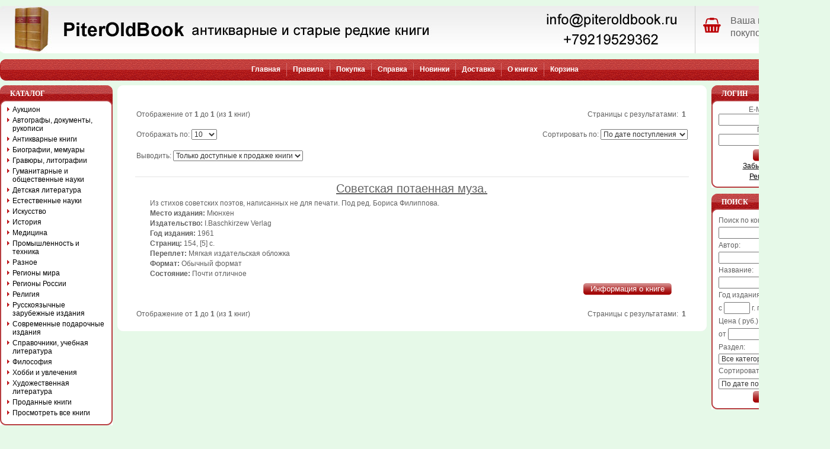

--- FILE ---
content_type: text/html; charset=cp1251
request_url: https://www.piteroldbook.ru/?manufacturers_id=4095
body_size: 40007
content:
<!DOCTYPE HTML PUBLIC "-//W3C//DTD HTML 4.01 Transitional//EN">
<html dir="LTR" lang="ru">
<head>
<meta http-equiv="Content-Type" content="text/html; charset=cp1251">
  <META NAME="Reply-to" CONTENT="info@piteroldbook.ru">
  <META NAME="Description" Content="Антикварные и старые редкие книги">
  <META NAME="Keywords" CONTENT="Антикварные и старые редкие книги">
  <META NAME="Author" CONTENT="PiterOldBook">
  <META NAME="Robots" CONTENT="index,follow">
  <title>PiterOldBook</title>
<base href="https://www.piteroldbook.ru/"> 
<LINK REL="Shortcut Icon" HREF="https://www.piteroldbook.ru/images/icons/favicon.ico">
<link rel="stylesheet" type="text/css" href="templates/Original/stylesheet.css">
<link href="//maxcdn.bootstrapcdn.com/font-awesome/4.7.0/css/font-awesome.min.css" rel="stylesheet">
<script type="text/javascript" src="./includes/javascript/jquery-1.4.2.min.js"></script>
<script language="javascript" type="text/javascript">
<!--
function couponpopupWindow(url) {
  window.open(url,'popupWindow','toolbar=no,location=no,directories=no,status=no,menubar=no,scrollbars=yes,resizable=yes,copyhistory=no,width=450,height=280,screenX=150,screenY=150,top=150,left=150')
}
function printWindow(url, width, height) {
  window.open(url,'popupWindow','toolbar=no,location=no,directories=no,status=no,menubar=no,scrollbars=yes,resizable=yes,copyhistory=no,width=' + width + ',height=' + height + ',screenX=150,screenY=150,top=150,left=150')
}
//-->
</script><style type="text/css">
#pageContent{
  width: 1400px;
  min-width:770px;
  *width:expression(document.body.clientWidth < 770? "770px": "1400px" );
}
#left-container{
  margin-right:-200px;
*  margin-right: 200px;
}
#left-content {
  margin-right: 200px;
*  margin-right: 0px;
}
#container{
  margin-left:-190px;
*  margin-left: 190px;
}
#content {
  margin-left: 190px;
*  margin-left: 0px;
*  margin-top:0px;
}
#left {
width: 190px;
margin-right:-190px;
}
#right {
  width: 200px;
*  clear:left;
*  margin-left:-200px;
}
#footer {
  width: 1400px;
}
</style>
<script type="text/javascript">
var gaJsHost = (("https:" == document.location.protocol) ? "https://ssl." : "http://www.");
document.write(unescape("%3Cscript src='" + gaJsHost + "google-analytics.com/ga.js' type='text/javascript'%3E%3C/script%3E"));
</script>
<script type="text/javascript">
try {
var pageTracker = _gat._getTracker("UA-9801847-1");
pageTracker._initData();
pageTracker._trackPageview();
} catch(err) {}
</script> 
</head>
<body>
<!-- warnings //-->

<!-- warning_eof //-->

<div id="pageContent">
  <div id="header">
    <!-- header //-->
<!-- header -->
<table width="100%" border="0" cellspacing="0" cellpadding="0">
<tr> 
        <td><img src="templates/Original/images/pixel_trans.gif" border="0" alt="" width="100%" height="10"></td> 
      </tr>
  <tr>
    <td>
        <div class="header_wrapper">
            <div class="header_left">
                <a href="https://www.piteroldbook.ru/" title="PiterOldBook антикварные и старые редкие книги"><img src="templates/Original/images/pixel_trans.gif" border="0" alt="" width="100%" height="70"></a>
            </div>
            <div class="header_right">
                
                <div class="basket_wrapper">
                    <div class="basket_left"><i class="fa fa-shopping-basket loc-fa-4" aria-hidden="true" style="font-size: 26px; color: #BC0006;"></i></div>
                    <div class="basket_right">
                
                <div class="empty_basket_text">Ваша корзина покупок пуста.</div>
                
            </div>
            <div class="cleared"></div>
        </div>
    </td>
  </tr>
  <tr> 
        <td><img src="templates/Original/images/pixel_trans.gif" border="0" alt="" width="100%" height="10"></td> 
      </tr>
  <tr>
    <td>
    
        <table width="100%" border="0" cellspacing="0" cellpadding="0">
          <tr>
            <td width="10"><img src="templates/Original/images/left_nav.gif" alt="" width="10" height="36"></td>
            <td class="headerNavigation">
            
<table border="0" cellspacing="0" cellpadding="0" align="center">
  <tr>
<td><a href="https://www.piteroldbook.ru/">Главная</a></td><td><img src="templates/Original/images/nav_border.gif" alt="" width="1" height="23"></td><td><a href="https://www.piteroldbook.ru/info/22.html">Правила </a></td><td><img src="templates/Original/images/nav_border.gif" alt="" width="1" height="23"></td><td><a href="https://www.piteroldbook.ru/info/27.html">Покупка </a></td><td><img src="templates/Original/images/nav_border.gif" alt="" width="1" height="23"></td><td><a href="https://www.piteroldbook.ru/info/23.html">Справка </a></td><td><img src="templates/Original/images/nav_border.gif" alt="" width="1" height="23"></td><td><a href="https://www.piteroldbook.ru/products_new.php">Новинки</a></td><td><img src="templates/Original/images/nav_border.gif" alt="" width="1" height="23"></td><td><a href="https://www.piteroldbook.ru/info/29.html">Доставка </a></td><td><img src="templates/Original/images/nav_border.gif" alt="" width="1" height="23"></td><td><a href="https://www.piteroldbook.ru/info/24.html">О книгах </a></td><td><img src="templates/Original/images/nav_border.gif" alt="" width="1" height="23"></td><td><a href="https://www.piteroldbook.ru/shopping_cart.php">Корзина</a></td>  </tr>
</table></td>
            <td width="10"><img src="templates/Original/images/right_nav.gif" alt="" width="10" height="36"></td>
          </tr>
        </table>
    
    </td>
  </tr>
</table>
<!-- header_eof //-->
    <!-- header_eof //-->
  </div>
  <div id="box-wrap">
    <div id="box-inner-wrap">
      <div id="left-container">
        <div id="left-content">
          <div id="container">
            <div id="content">
              <!-- content //-->
<table width="100%" border="0" cellspacing="0" cellpadding="0">
  <tr>
    <td class="center_bg">
    
<table width="100%" border="0" cellspacing="0" cellpadding="0">
  <tr>
    <td class="borderTopLeft">&nbsp;</td>
    <td class="borderTop">&nbsp;</td>
    <td class="borderTopRight">&nbsp;</td>
  </tr>
  <tr>
    <td class="borderLeft" width="10">&nbsp;</td>
    <td class="border">
<table border="0" width="100%" cellspacing="0" cellpadding="10">
      <tr>
        <td>
<table border="0" width="100%" cellspacing="0" cellpadding="0">
  <tr>
  </tr>
</table>
         
        <table border="0" width="100%" cellspacing="0" cellpadding="0">
          <tr>
            <td align="right"></td>
          </tr>
                  </table></td>
      </tr>
        
      <tr>
        <td><table border="0" width="100%" cellspacing="0" cellpadding="2">
  <tr>
    <td class="smallText">Отображение от <b>1</b> до <b>1</b> (из <b>1</b> книг)</td>
    <td class="smallText" align="right">Страницы с результатами: &nbsp;<b>1</b>&nbsp;</td>
  </tr>

          <tr>
            <td><img src="templates/Original/images/pixel_trans.gif" border="0" alt="" width="100%" height="10"></td>
          </tr>
          
          <tr>
            <td align="left">
              <form name="sort_n" action="https://www.piteroldbook.ru/?manufacturers_id=4095" method="get"><input type="hidden" name="manufacturers_id" value="4095">Отображать по: <select name="page_result" onchange="this.form.submit()"><option value="10" SELECTED>10</option><option value="25">25</option><option value="50">50</option><option value="100000">Все</option></select></form>            </td>
            <td align="right">
            	<form name="sort_f" action="https://www.piteroldbook.ru/?manufacturers_id=4095" method="get">Сортировать по: <select name="order_by" onchange="this.form.submit()"><option value="6">По дате поступления</option><option value="1">Автору</option><option value="2">Названию</option><option value="3">Году издания</option><option value="4">Цене по возрастанию</option><option value="5">Цене по убыванию</option></select></form>            </td>
          </tr>
          <tr>
            <td colspan="2"><img src="templates/Original/images/pixel_trans.gif" border="0" alt="" width="100%" height="10"></td>
          </tr>
          <tr>
            <td colspan="2">
              <form name="sort_av" action="https://www.piteroldbook.ru/?manufacturers_id=4095" method="get"><input type="hidden" name="manufacturers_id" value="4095">Выводить: <select name="dispaly_result" onchange="this.form.submit()"><option value="0" SELECTED>Только доступные к продаже книги</option><option value="1">Только проданные книги</option><option value="2">Все книги</option></select></form>            </td>
          </tr>
          
          <tr>
            <td colspan="2"><img src="templates/Original/images/pixel_trans.gif" border="0" alt="" width="100%" height="10"></td>
          </tr>

</table>

<table border="0" width="100%" cellspacing="0" cellpadding="0">
  <tr>
    <td><table border="0" width="100%" cellspacing="0" cellpadding="0">
  <tr>
    <td align="right" colspan="3" class="lineH"><img src="templates/Original/images/spacer.gif" border="0" alt="" width="1" height="10"></td>
  </tr>
  <tr class="productListing-even">
    <td align="center" class="productListing-data" valign="top"><table cellspacing="0" cellpadding="0" height="100%" border="0">
                                <tr>
                                  <td bgColor=#ffffff></td></tr></table></td>
    <td class="productListing-data" valign="top"><table cellspacing="3" cellpadding="0" width="100%" border="0" class="productTable">
                                <tr>
                                  <td class="productNameCell_1"><a href="https://www.piteroldbook.ru/Russkojazychnye_zarubezhnye_izdanija.2541/Sovetskaja_potaennaja_muza..6303.html">Советская потаенная муза.</a><tr><td class="productNameCell_1"></td></tr><tr><td>Из стихов советских поэтов, написанных не для печати. Под ред. Бориса Филиппова.</td></tr><tr><td><span span class="bold">Место издания: </span> Мюнхен</td></tr><tr><td><span class="bold">Издательство:</span>&nbsp;I.Baschkirzew Verlag<br></td></tr><tr><td><span span class="bold">Год издания:</span> 1961</td></tr><tr><td><span span class="bold">Страниц:</span> 154, [5] с.</td></tr><tr><td><span span class="bold">Переплет:</span> Мягкая издательская обложка</td></tr><tr><td><span span class="bold">Формат:</span> Обычный формат</td></tr><tr><td><span span class="bold">Состояние:</span> Почти отличное</td></tr></table></td>
    <td align="right" class="productListing-data" ><table cellspacing="3" cellpadding="0" width="100%" border="0" class="productTable"></table></td>
  </tr>
  <tr>
    <td align="right" colspan="3"><form name="buynow" action="https://www.piteroldbook.ru/?manufacturers_id=4095&amp;action=add_product" method="post"><table cellspacing="0" cellpadding="0" width="100%" border="0" class="contentboxfooter">
                    <tr>
                      <td><img src="templates/Original/images/spacer.gif" border="0" alt="" width="20" height="1"></td>
                      <td nowrap class="productsPrice"></td>
                      <td class="bold" width="100%" align="right">&nbsp;</td>
                      <td><input type="hidden" name="qty" value="1"><input type="hidden" name="products_id" value="6303"><input type="hidden" name="action" value="buy_now"></td>
                      
                      
                      <td width="20"><img src="templates/Original/images/spacer.gif" border="0" alt="" width="20" height="1"></td>
                      <td align="right"><nobr><a class="button" href="https://www.piteroldbook.ru/Russkojazychnye_zarubezhnye_izdanija.2541/Sovetskaja_potaennaja_muza..6303.html"><span class="bt_right"><span class="bt_left"><button type="button" >Информация о книге</button></span></span></a>&nbsp;&nbsp;&nbsp;</nobr></td>
                      <td><img src="templates/Original/images/spacer.gif" border="0" alt="" width="20" height="1"></td>
                    </tr>
                    <tr>
                    	<td colspan="7"><img src="templates/Original/images/pixel_trans.gif" border="0" alt="" width="100%" height="10"></td>
                    </tr>
                  </table></form></td>
  </tr>
</table>
</td>
  </tr>
</table>
<table border="0" width="100%" cellspacing="0" cellpadding="2">
          <tr>
            <td><img src="templates/Original/images/pixel_trans.gif" border="0" alt="" width="100%" height="10"></td>
          </tr>
  <tr>
    <td class="smallText">Отображение от <b>1</b> до <b>1</b> (из <b>1</b> книг)</td>
    <td class="smallText" align="right">Страницы с результатами: &nbsp;<b>1</b>&nbsp;</td>
  </tr>
</table>

</td>
      </tr>

    </table>    </td>
    <td class="borderRight" width="10">&nbsp;</td>
  </tr>
  <tr>
    <td class="borderBottomLeft">&nbsp;</td>
    <td class="borderBottom">&nbsp;</td>
    <td class="borderBottomRight">&nbsp;</td>
  </tr>
</table>

    </td>
  </tr>
</table>
              <!-- content_eof //-->
            </div>
          </div>
          <div id="left">
            <!-- left_navigation //-->
 
      <div class="left_bg">
      <table border="0" width="100%" cellspacing="0" cellpadding="0">
<!-- left_navigation //-->
<!-- categories //-->
          <tr>
            <td class="infoBoxCell">
<table border="0" width="100%" cellspacing="0" cellpadding="0" class="infoBoxHeading">
        <tr>
          <td class="infoBoxHeadingLeft">&nbsp;</td>
          <td class="infoBoxHeadingCenter">Каталог</td>
          <td class="infoBoxHeadingRight">&nbsp;</td>
        </tr>
      </table><table border="0" width="100%" cellspacing="0" cellpadding="0" class="infoBox">
  <tr>
    <td class="infoBoxContentsLeft">&nbsp;</td>
    <td class="infoBoxContentsCenter"><table border="0" width="100%" cellspacing="0" cellpadding="0" class="infoBoxContents">
  <tr>
    <td align="left"  width="100%"><table cellspacing=0 cellpadding=0 width="100%" border=0>
<tr><td><div id="category-nav"><dl class="level1">
<dt><a href="https://www.piteroldbook.ru/auction.2741/">Аукцион</a></dt>
<dt><a href="https://www.piteroldbook.ru/Avtografy_dokumenty_rukopisi.2543/">Автографы, документы, рукописи</a></dt>
<dt><a href="https://www.piteroldbook.ru/Antikvarnye_knigi.2523/">Антикварные книги</a></dt>
<dt><a href="https://www.piteroldbook.ru/Biografii_memuary.2557/">Биографии, мемуары</a></dt>
<dt><a href="https://www.piteroldbook.ru/Gravyury,_litografii.2713/">Гравюры, литографии</a></dt>
<dt><a href="https://www.piteroldbook.ru/Gumanitarnye_i_obshestvennye_nauki.2536/">Гуманитарные и общественные науки</a></dt>
<dt><a href="https://www.piteroldbook.ru/Detskaja_literatura.2527/">Детская литература</a></dt>
<dt><a href="https://www.piteroldbook.ru/Estestvennye_nauki.2555/">Естественные науки</a></dt>
<dt><a href="https://www.piteroldbook.ru/Iskusstvo.2544/">Искусство</a></dt>
<dt><a href="https://www.piteroldbook.ru/Istorija.2525/">История</a></dt>
<dt><a href="https://www.piteroldbook.ru/Medicina.2605/">Медицина</a></dt>
<dt><a href="https://www.piteroldbook.ru/Promyshlennost'_i_tehnika.2546/">Промышленность и техника</a></dt>
<dt><a href="https://www.piteroldbook.ru/Raznoe.2581/">Разное</a></dt>
<dt><a href="https://www.piteroldbook.ru/Regiony_mira.2568/">Регионы мира</a></dt>
<dt><a href="https://www.piteroldbook.ru/Regiony_Rossii.2552/">Регионы России</a></dt>
<dt><a href="https://www.piteroldbook.ru/Religija.2587/">Религия</a></dt>
<dt><a href="https://www.piteroldbook.ru/Russkojazychnye_zarubezhnye_izdanija.2541/">Русскоязычные зарубежные издания</a></dt>
<dt><a href="https://www.piteroldbook.ru/Sovremennye_podarochnye_izdanija.2723/">Современные подарочные издания</a></dt>
<dt><a href="https://www.piteroldbook.ru/Spravochniki_uchebnaja_literatura.2550/">Справочники, учебная литература</a></dt>
<dt><a href="https://www.piteroldbook.ru/Filosofija.2611/">Философия</a></dt>
<dt><a href="https://www.piteroldbook.ru/Hobbi_i_uvlechenija.2565/">Хобби и увлечения</a></dt>
<dt><a href="https://www.piteroldbook.ru/Hudozhestvennaja_literatura.2532/">Художественная литература</a></dt>
<dt><a href="https://www.piteroldbook.ru/search/?all=prod">Проданные книги</a></dt><dt><a href="https://www.piteroldbook.ru/allprods.php">Просмотреть все книги</a></dt></dl></div></td></tr>
</table>
</td>
  </tr>
</table>
</td>
    <td class="infoBoxContentsRight">&nbsp;</td>
  </tr>
</table>

<table width="100%" border="0" cellspacing="0" cellpadding="0">
  <tr>
    <td class="boxFooterLeft">&nbsp;</td>
    <td class="boxFooterCenter">&nbsp;</td>
    <td class="boxFooterRight">&nbsp;</td>
  </tr>
</table>
                    </td>
          </tr>
<!-- categories_eof //--><!-- information //-->
<tr>
   <td align="center" class="infoBoxCell">
<table border="0" width="100%" cellspacing="0" cellpadding="0" class="infoBox1Heading">
        <tr>
          <td class="infoBox1HeadingLeft">&nbsp;</td>
          <td class="infoBox1HeadingCenter">Баннер</td>
          <td class="infoBox1HeadingRight">&nbsp;</td>
        </tr>
      </table><table border="0" width="100%" cellspacing="0" cellpadding="0" class="infoBox1">
  <tr>
    <td class="infoBox1ContentsLeft">&nbsp;</td>
    <td class="infoBox1ContentsCenter"><table border="0" width="100%" cellspacing="0" cellpadding="0" class="infoBox1Contents">
  <tr>
    <td align=center><table cellspacing="0" cellpadding="4" border="0">
	<tbody>
		<tr><td rowspan="2">Мои книги на alib.ru:</td>
			<td nowrap=""><span class="cashed_links"><span class="cashed_links">[LINK=http://www.alib.ru/bs.php4?bs=piteroldbook]каталог 1[/LINK]</span></span></td>
		</tr>
		<tr><td nowrap=""><span class="cashed_links"><span class="cashed_links">[LINK=http://www.alib.ru/bs.php4?bs=andanilov]каталог 2[/LINK]</span></span></td></tr>
</tbody>
</table></td>
  </tr>
</table>
</td>
    <td class="infoBox1ContentsRight">&nbsp;</td>
  </tr>
</table>

<table width="100%" border="0" cellspacing="0" cellpadding="0">
  <tr>
    <td class="boxFooterLeft">&nbsp;</td>
    <td class="boxFooterCenter">&nbsp;</td>
    <td class="boxFooterRight">&nbsp;</td>
  </tr>
</table></td>
</tr>
				
<!-- information_eof //--><!-- left_navigation_eof //-->
      </table>
      </div>
            <!-- left_navigation_eof //-->
          </div>
        </div>
      </div>
      <div id="right">
        <!-- right_navigation //-->
    <div class="right_bg">
    <table border="0" width="100%" cellspacing="0" cellpadding="0">
<!-- right_navigation //-->
<!-- loginbox //-->
          <tr>
            <td class="infoBoxCell">
<table border="0" width="100%" cellspacing="0" cellpadding="0" class="infoBox1Heading">
        <tr>
          <td class="infoBox1HeadingLeft">&nbsp;</td>
          <td class="infoBox1HeadingCenter">Логин</td>
          <td class="infoBox1HeadingRight">&nbsp;</td>
        </tr>
      </table><table border="0" width="100%" cellspacing="0" cellpadding="0" class="infoBox1">
  <tr>
    <td class="infoBox1ContentsLeft">&nbsp;</td>
    <td class="infoBox1ContentsCenter"><table border="0" width="100%" cellspacing="0" cellpadding="0" class="infoBox1Contents">
  <tr>
    <td align="center" class="boxText" width="100%"><form name="login" method="post" action="https://www.piteroldbook.ru/login.php?action=process"><table border="0" width="100%" cellspacing="0" cellpadding="0" align="center"><tr><td align="center" class="boxText">E-Mail адрес:</td></tr><tr><td align="center" class="boxText"><input type="text" name="email_address" maxlength="96" size="15" style="width:100%" value=""></td></tr><tr><td align="center" class="boxText">Пароль:</td> </tr> <tr><td align="center" class="boxText"><input style="width:100%" type="password" name="password" maxlength="40" size="15" value=""></td></tr>    <tr><td align="center" class="boxText" style="padding-top:5px;"><span class="bt_right"><span class="bt_left"><button type="submit" class="transpng">Войти</button></span></span></td></tr></table></form></td>
  </tr>
  <tr>
    <td align="center" class="boxText" width="100%"><a class="infoBoxLink" HREF="https://www.piteroldbook.ru/password_forgotten.php">Забыли пароль?</A></td>
  </tr>
  <tr>
    <td align="center" class="boxText" width="100%"><a class="infoBoxLink" HREF="https://www.piteroldbook.ru/create_account.php">Регистрация</A></td>
  </tr>
</table>
</td>
    <td class="infoBox1ContentsRight">&nbsp;</td>
  </tr>
</table>

<table width="100%" border="0" cellspacing="0" cellpadding="0">
  <tr>
    <td class="boxFooterLeft">&nbsp;</td>
    <td class="boxFooterCenter">&nbsp;</td>
    <td class="boxFooterRight">&nbsp;</td>
  </tr>
</table>            </td>
          </tr>
<!-- loginbox_eof //-->
<!-- search //-->
          <tr>
            <td class="infoBoxCell">
<table border="0" width="100%" cellspacing="0" cellpadding="0" class="infoBox1Heading">
        <tr>
          <td class="infoBox1HeadingLeft">&nbsp;</td>
          <td class="infoBox1HeadingCenter">Поиск</td>
          <td class="infoBox1HeadingRight">&nbsp;</td>
        </tr>
      </table><table border="0" width="100%" cellspacing="0" cellpadding="0" class="infoBox1">
  <tr>
    <td class="infoBox1ContentsLeft">&nbsp;</td>
    <td class="infoBox1ContentsCenter"><table border="0" width="100%" cellspacing="0" cellpadding="0" class="infoBox1Contents">
  <tr>
    <td align="left" style="line-height:22px;"><form name="quick_find" action="https://www.piteroldbook.ru/search/?" method="get">Поиск по контексту:<br><input type="text" name="description" value="" style="width: 100%"><br>Автор:<br><input type="text" name="author" value="" style="width: 100%"><br>Название:<br><input type="text" name="keywords" size="10" style="width: 100%"><br>Год издания:<br>c&nbsp;<input type="text" name="year_from" size="4" maxlength="4">&nbsp;г.&nbsp;по&nbsp;<input type="text" name="year_to" size="4" maxlength="4">&nbsp;г.<br>Цена&nbsp;( руб.):<br>от&nbsp;<input type="text" name="pfrom" size="6">&nbsp;до&nbsp;<input type="text" name="pto" size="6"><br>Раздел:<br><select name="categories_id" style="width:100%"><option value="" SELECTED>Все категории</option><option value="2741">Аукцион</option><option value="2742">&nbsp;&nbsp;Аукцион: № 1</option><option value="2751">&nbsp;&nbsp;Аукцион: № 10</option><option value="2752">&nbsp;&nbsp;Аукцион: № 11</option><option value="2753">&nbsp;&nbsp;Аукцион: № 12</option><option value="2754">&nbsp;&nbsp;Аукцион: № 13</option><option value="2755">&nbsp;&nbsp;Аукцион: № 14</option><option value="2756">&nbsp;&nbsp;Аукцион: № 15</option><option value="2757">&nbsp;&nbsp;Аукцион: № 16</option><option value="2758">&nbsp;&nbsp;Аукцион: № 17</option><option value="2759">&nbsp;&nbsp;Аукцион: № 18</option><option value="2760">&nbsp;&nbsp;Аукцион: № 19</option><option value="2743">&nbsp;&nbsp;Аукцион: № 2</option><option value="2761">&nbsp;&nbsp;Аукцион: № 20</option><option value="2763">&nbsp;&nbsp;Аукцион: № 21</option><option value="2765">&nbsp;&nbsp;Аукцион: № 22</option><option value="2766">&nbsp;&nbsp;Аукцион: № 23</option><option value="2767">&nbsp;&nbsp;Аукцион: № 24</option><option value="2768">&nbsp;&nbsp;Аукцион: № 25</option><option value="2770">&nbsp;&nbsp;Аукцион: № 26</option><option value="2771">&nbsp;&nbsp;Аукцион: № 27</option><option value="2773">&nbsp;&nbsp;Аукцион: № 28</option><option value="2774">&nbsp;&nbsp;Аукцион: № 29</option><option value="2744">&nbsp;&nbsp;Аукцион: № 3</option><option value="2775">&nbsp;&nbsp;Аукцион: № 30</option><option value="2776">&nbsp;&nbsp;Аукцион: № 31</option><option value="2777">&nbsp;&nbsp;Аукцион: № 32</option><option value="2779">&nbsp;&nbsp;Аукцион: № 33</option><option value="2781">&nbsp;&nbsp;Аукцион: № 34</option><option value="2782">&nbsp;&nbsp;Аукцион: № 35</option><option value="2784">&nbsp;&nbsp;Аукцион: № 36</option><option value="2785">&nbsp;&nbsp;Аукцион: № 37</option><option value="2745">&nbsp;&nbsp;Аукцион: № 4</option><option value="2746">&nbsp;&nbsp;Аукцион: № 5</option><option value="2747">&nbsp;&nbsp;Аукцион: № 6</option><option value="2748">&nbsp;&nbsp;Аукцион: № 7</option><option value="2749">&nbsp;&nbsp;Аукцион: № 8</option><option value="2750">&nbsp;&nbsp;Аукцион: № 9</option><option value="2543">Автографы, документы, рукописи</option><option value="2523">Антикварные книги</option><option value="2719">&nbsp;&nbsp;Антикварные: Автографы, документы (оригиналы), рукописи</option><option value="2720">&nbsp;&nbsp;Антикварные: Афиши, плакаты, гравюры, фотографии</option><option value="2534">&nbsp;&nbsp;Антикварные: Военное дело, военная история</option><option value="2715">&nbsp;&nbsp;Антикварные: Газеты, журналы</option><option value="2724">&nbsp;&nbsp;Антикварные: Детские книги и журналы</option><option value="2530">&nbsp;&nbsp;Антикварные: Другие</option><option value="2577">&nbsp;&nbsp;Антикварные: Естествознание, Медицина</option><option value="2535">&nbsp;&nbsp;Антикварные: Искусство</option><option value="2524">&nbsp;&nbsp;Антикварные: История, Философия, Религия</option><option value="2631">&nbsp;&nbsp;Антикварные: Книги издательства Academia (1922-1938)</option><option value="2716">&nbsp;&nbsp;Антикварные: Литературоведение, Книговедение</option><option value="2629">&nbsp;&nbsp;Антикварные: Промышленность и Техника</option><option value="2529">&nbsp;&nbsp;Антикварные: Худ. лит-ра, Литературоведение</option><option value="2717">&nbsp;&nbsp;Антикварные: Худ. лит-ра: Поэзия</option><option value="2718">&nbsp;&nbsp;Антикварные: Худ. лит-ра: Проза</option><option value="2557">Биографии, мемуары</option><option value="2572">&nbsp;&nbsp;Биографии, мемуары: Война, политика, дипломатия</option><option value="2558">&nbsp;&nbsp;Биографии, Мемуары: Другое</option><option value="2614">&nbsp;&nbsp;Биографии, мемуары: Искусство (театр, музыка, кино и др.)</option><option value="2592">&nbsp;&nbsp;Биографии, мемуары: Литература</option><option value="2593">&nbsp;&nbsp;Биографии, мемуары: Наука</option><option value="2713">Гравюры, литографии</option><option value="2536">Гуманитарные и общественные науки</option><option value="2537">&nbsp;&nbsp;Антропология, этнография, мифология, фольклор</option><option value="2620">&nbsp;&nbsp;Банковское дело, Финансы, Бухгалтерия</option><option value="2560">&nbsp;&nbsp;Бизнес, Менеджмент, Маркетинг</option><option value="2574">&nbsp;&nbsp;Законодательство, право</option><option value="2787">&nbsp;&nbsp;Иудаика</option><option value="2540">&nbsp;&nbsp;Литературоведение</option><option value="2622">&nbsp;&nbsp;Марксистско-ленинская литература</option><option value="2571">&nbsp;&nbsp;Политология, геополитика, дипломатия</option><option value="2579">&nbsp;&nbsp;Психология</option><option value="2549">&nbsp;&nbsp;Социология, культурология, история быта</option><option value="2548">&nbsp;&nbsp;Экономика, политэкономия</option><option value="2619">&nbsp;&nbsp;Языкознание. Другие языки.</option><option value="2712">&nbsp;&nbsp;Языкознание. Общие вопросы</option><option value="2538">&nbsp;&nbsp;Языкознание. Русский язык.</option><option value="2527">Детская литература</option><option value="2585">&nbsp;&nbsp;Детская лит-ра: Познавательная, обучающая, развивающая</option><option value="2531">&nbsp;&nbsp;Детская лит-ра: Проза отечественных авторов</option><option value="2528">&nbsp;&nbsp;Детская лит-ра: Сказки, стихи и басни</option><option value="2725">&nbsp;&nbsp;Детская лит-ра: тонкие книжки в мягкой обложке</option><option value="2555">Естественные науки</option><option value="2624">&nbsp;&nbsp;Археология, палеонтология</option><option value="2634">&nbsp;&nbsp;Астрономия, Космонавтика</option><option value="2578">&nbsp;&nbsp;Биологические науки</option><option value="2643">&nbsp;&nbsp;Другие естественные науки, Науковедение</option><option value="2644">&nbsp;&nbsp;Другие технические науки</option><option value="2616">&nbsp;&nbsp;Карты и атласы. Топография, геодезия</option><option value="2660">&nbsp;&nbsp;Математика</option><option value="2556">&nbsp;&nbsp;Науки о Земле (география, геология и др.)</option><option value="2570">&nbsp;&nbsp;Путешествия. Географические открытия</option><option value="2700">&nbsp;&nbsp;Физика</option><option value="2707">&nbsp;&nbsp;Химия, хим. производство</option><option value="2544">Искусство</option><option value="2635">&nbsp;&nbsp;Афиши, плакаты, гравюры, литографии, фотографии</option><option value="2737">&nbsp;&nbsp;Афиши, плакаты, гравюры, фотографии</option><option value="2596">&nbsp;&nbsp;Искусствo: Живопись, графика, скульптура</option><option value="2545">&nbsp;&nbsp;Искусствo: Кино, ТВ, театр</option><option value="2626">&nbsp;&nbsp;Искусствo: Музыка, ноты, опера, балет, танцы</option><option value="2649">&nbsp;&nbsp;Искусствo: Теория и история искусства, эстетика</option><option value="2576">&nbsp;&nbsp;Искусство: Другие виды искусства</option><option value="2733">&nbsp;&nbsp;Искусство: Книга художника</option><option value="2786">&nbsp;&nbsp;Искусство: музеи</option><option value="2706">&nbsp;&nbsp;Фотография</option><option value="2525">История</option><option value="2567">&nbsp;&nbsp;Военное дело, военная история</option><option value="2727">&nbsp;&nbsp;Военное дело: Разведка, спецслужбы</option><option value="2722">&nbsp;&nbsp;Военное дело: теория и практика, вооружение и оснащение, обеспечение и др.</option><option value="2762">&nbsp;&nbsp;Вторая мировая война</option><option value="2651">&nbsp;&nbsp;История всемирная: Древняя Греция и Рим</option><option value="2652">&nbsp;&nbsp;История всемирная: Новая (1640-1918 гг.)</option><option value="2654">&nbsp;&nbsp;История всемирная: Общие вопросы. Книги, охватывающие несколько периодов</option><option value="2599">&nbsp;&nbsp;История всемирная: Средние века (476-1640 гг.)</option><option value="2526">&nbsp;&nbsp;История России (1240-1700 гг.)</option><option value="2539">&nbsp;&nbsp;История России (1700-1917 гг.)</option><option value="2586">&nbsp;&nbsp;История России (до 1240 г.)</option><option value="2563">&nbsp;&nbsp;История России: Общие вопросы. Книги, охватывающие несколько периодов</option><option value="2740">&nbsp;&nbsp;История России: Революция и Гражданская война 1917-1922</option><option value="2573">&nbsp;&nbsp;История СССР и России (после 1917 г.)</option><option value="2605">Медицина</option><option value="2662">&nbsp;&nbsp;Медицина: Анатомия и физиология</option><option value="2728">&nbsp;&nbsp;Медицина: Ветеринария</option><option value="2663">&nbsp;&nbsp;Медицина: Другое</option><option value="2664">&nbsp;&nbsp;Медицина: Нетрадиционная (народная, восточная, целители)</option><option value="2546">Промышленность и техника</option><option value="2615">&nbsp;&nbsp;Архитектура, Строительство</option><option value="2657">&nbsp;&nbsp;Легкая (текстильная, швейная, др.) и пищевая промышленность</option><option value="2547">&nbsp;&nbsp;Промышленность, производство</option><option value="2627">&nbsp;&nbsp;Сельское хозяйство</option><option value="2589">&nbsp;&nbsp;Транспорт: водный</option><option value="2714">&nbsp;&nbsp;Транспорт: другое</option><option value="2581">Разное</option><option value="2582">&nbsp;&nbsp;Газеты, журналы</option><option value="2623">&nbsp;&nbsp;Книги на иностранных языках</option><option value="2621">&nbsp;&nbsp;Подарочные издания</option><option value="2568">Регионы мира</option><option value="2610">&nbsp;&nbsp;Азия: Другие страны</option><option value="2608">&nbsp;&nbsp;Азия: Индия, Пакистан, Тибет, Цейлон (Шри-Ланка)</option><option value="2604">&nbsp;&nbsp;Азия: Китай, Монголия</option><option value="2591">&nbsp;&nbsp;Азия: Средняя Азия, Афганистан, Иран</option><option value="2625">&nbsp;&nbsp;Азия: Страны Ближнего Востока</option><option value="2607">&nbsp;&nbsp;Азия: Япония, Корея</option><option value="2569">&nbsp;&nbsp;Америка Южная и Центральная</option><option value="2594">&nbsp;&nbsp;Африка: Другие страны</option><option value="2609">&nbsp;&nbsp;Африка: Египет</option><option value="2628">&nbsp;&nbsp;Европа: Балканы (Греция, Болгария и др.), Кипр, Турция</option><option value="2590">&nbsp;&nbsp;Европа: Ближнее зарубежье (Белоруссия, Молдавия, Украина)</option><option value="2595">&nbsp;&nbsp;Европа: Великобритания, Ирландия, Исландия</option><option value="2646">&nbsp;&nbsp;Европа: Другие страны</option><option value="2601">&nbsp;&nbsp;Европа: Кавказ, Закавказье</option><option value="2600">&nbsp;&nbsp;Европа: Скандинавия, Прибалтика</option><option value="2552">Регионы России</option><option value="2656">&nbsp;&nbsp;Краеведение России: Другое</option><option value="2734">&nbsp;&nbsp;Краеведение России: Европейский Север</option><option value="2783">&nbsp;&nbsp;Краеведение России: Крым</option><option value="2561">&nbsp;&nbsp;Краеведение России: Москва</option><option value="2721">&nbsp;&nbsp;Краеведение России: Поволжье, Урал</option><option value="2584">&nbsp;&nbsp;Краеведение России: Санкт-Петербург</option><option value="2602">&nbsp;&nbsp;Краеведение России: Сибирь, Дальний Восток</option><option value="2736">&nbsp;&nbsp;Краеведение России: Урал, Сибирь, Дальний Восток</option><option value="2735">&nbsp;&nbsp;Краеведение России: Центр, Запад</option><option value="2553">&nbsp;&nbsp;Краеведение России: Центр, Запад, Европейский Север</option><option value="2554">&nbsp;&nbsp;Краеведение России: Юг, Кавказ</option><option value="2587">Религия</option><option value="2613">&nbsp;&nbsp;Религия: Ислам</option><option value="2617">&nbsp;&nbsp;Религия: Иудаизм</option><option value="2688">&nbsp;&nbsp;Религия: Религиоведение, история религии, атеизм</option><option value="2588">&nbsp;&nbsp;Религия: Христианство</option><option value="2541">Русскоязычные зарубежные издания</option><option value="2723">Современные подарочные издания</option><option value="2550">Справочники, учебная литература</option><option value="2559">&nbsp;&nbsp;Книговедение, библиография, полиграфия</option><option value="2675">&nbsp;&nbsp;Педагогика (дошкольная, школьная, общая)</option><option value="2677">&nbsp;&nbsp;Популярная научно-техническая литература</option><option value="2678">&nbsp;&nbsp;Пособия для абитуриентов и самообразования</option><option value="2679">&nbsp;&nbsp;Пособия для учителей</option><option value="2691">&nbsp;&nbsp;Словари</option><option value="2551">&nbsp;&nbsp;Энциклопедии, справочники</option><option value="2611">Философия</option><option value="2703">&nbsp;&nbsp;Философия: Другое</option><option value="2704">&nbsp;&nbsp;Философия: Новейшее время. Западная. (XX-XXI вв.)</option><option value="2618">&nbsp;&nbsp;Философия: Новейшее время. Отечественная. (XX-XXI вв.)</option><option value="2705">&nbsp;&nbsp;Философия: Новое время (XVIII-XIX вв.)</option><option value="2612">&nbsp;&nbsp;Философия: Средневековье, Возрождение</option><option value="2565">Хобби и увлечения</option><option value="2566">&nbsp;&nbsp;Другие хобби и увлечения</option><option value="2580">&nbsp;&nbsp;Животные (дикие и домашние)</option><option value="2597">&nbsp;&nbsp;Коллекционирование (марки, монеты, награды и проч.)</option><option value="2603">&nbsp;&nbsp;Охота и рыбалка</option><option value="2583">&nbsp;&nbsp;Секс и эротика</option><option value="2693">&nbsp;&nbsp;Спорт и физкультура</option><option value="2708">&nbsp;&nbsp;Шахматы, шашки, карточные и логические игры</option><option value="2726">&nbsp;&nbsp;Эзотерика (магия, оккультизм, парапсихология), астрология, уфология и др.</option><option value="2532">Художественная литература</option><option value="2638">&nbsp;&nbsp;Б-ка приключений и научной фантастики (рамка)</option><option value="2636">&nbsp;&nbsp;Библиотека поэта (БП)</option><option value="2639">&nbsp;&nbsp;Детективы, боевики</option><option value="2542">&nbsp;&nbsp;Исторические романы</option><option value="2658">&nbsp;&nbsp;Литературные Памятники (ЛП, серия)</option><option value="2674">&nbsp;&nbsp;Памятники письменности Востока и др. вост. серии (ППВ, ПЛНВ, ПКВ)</option><option value="2676">&nbsp;&nbsp;Подписные издания, Собрания сочинений</option><option value="2564">&nbsp;&nbsp;Поэзия XX-XXI вв.</option><option value="2680">&nbsp;&nbsp;Поэзия до XX в.</option><option value="2575">&nbsp;&nbsp;Поэзия и проза о войне</option><option value="2732">&nbsp;&nbsp;Приключения</option><option value="2681">&nbsp;&nbsp;Проза зарубежная XIX века</option><option value="2683">&nbsp;&nbsp;Проза зарубежная до XIX века</option><option value="2562">&nbsp;&nbsp;Проза отечественная XX-XXI вв.</option><option value="2533">&nbsp;&nbsp;Проза отечественная до XX в.</option><option value="2699">&nbsp;&nbsp;Фантастика и приключения</option><option value="2598">&nbsp;&nbsp;Фантастика отечественная</option></select><br>Сортировать по:<br><select name="order_by"><option value="6">По дате поступления</option><option value="1">Автору</option><option value="2">Названию</option><option value="3">Году издания</option><option value="4">Цене по возрастанию</option><option value="5">Цене по убыванию</option></select>&nbsp;<br><div align="center"><span class="bt_right"><span class="bt_left"><button type="submit" >Найти</button></span></span></div></form></td>
  </tr>
</table>
</td>
    <td class="infoBox1ContentsRight">&nbsp;</td>
  </tr>
</table>

<table width="100%" border="0" cellspacing="0" cellpadding="0">
  <tr>
    <td class="boxFooterLeft">&nbsp;</td>
    <td class="boxFooterCenter">&nbsp;</td>
    <td class="boxFooterRight">&nbsp;</td>
  </tr>
</table>            </td>
          </tr>
<!-- search_eof //-->    </table>
    </div>
        <!-- right_navigation_eof //-->
      </div>
      <br class="all">
    </div>
  </div>
</div>
<br class="all">
<div id="footer">
  <!-- footer //-->
<!-- footer -->
<table width="100%" border="0" cellspacing="0" cellpadding="0">
  <tr>
    <td>
    
        <table width="100%" border="0" cellspacing="0" cellpadding="0">
          <tr>
            <td width="10"><img src="templates/Original/images/left_nav.gif" alt="" width="10" height="36"></td>
            <td class="headerNavigation">
            
<table border="0" cellspacing="0" cellpadding="0" align="center">
  <tr>

<td><a href="https://www.piteroldbook.ru/">Главная</a></td><td><img src="templates/Original/images/nav_border.gif" alt="" width="1" height="23"></td><td><a href="https://www.piteroldbook.ru/info/22.html">Правила </a></td><td><img src="templates/Original/images/nav_border.gif" alt="" width="1" height="23"></td><td><a href="https://www.piteroldbook.ru/info/27.html">Покупка </a></td><td><img src="templates/Original/images/nav_border.gif" alt="" width="1" height="23"></td><td><a href="https://www.piteroldbook.ru/info/23.html">Справка </a></td><td><img src="templates/Original/images/nav_border.gif" alt="" width="1" height="23"></td><td><a href="https://www.piteroldbook.ru/products_new.php">Новинки</a></td><td><img src="templates/Original/images/nav_border.gif" alt="" width="1" height="23"></td><td><a href="https://www.piteroldbook.ru/info/29.html">Доставка </a></td><td><img src="templates/Original/images/nav_border.gif" alt="" width="1" height="23"></td><td><a href="https://www.piteroldbook.ru/info/24.html">О книгах </a></td><td><img src="templates/Original/images/nav_border.gif" alt="" width="1" height="23"></td><td><a href="https://www.piteroldbook.ru/shopping_cart.php">Корзина</a></td>  </tr>
</table></td>
            <td width="10"><img src="templates/Original/images/right_nav.gif" alt="" width="10" height="36"></td>
          </tr>
        </table>
    
    </td>
  </tr>
  <tr>
    <td class="footer">Copyright &copy; 2026 piteroldbook.ru    <p>
    <a href="http://validator.w3.org/check?uri=http%3A%2F%2Fwww.piteroldbook.ru%2F" target="_blank"><img
        src="//www.w3.org/Icons/valid-html401"
        alt="Valid HTML 4.01 Transitional" height="31" width="88" border="0"></a>
  </p>
</td>
  </tr>
</table>
<!-- footer -->

<!-- footer_eof //-->  <!-- footer_eof //-->
</div>
			<script language="javascript" type="text/javascript">
				  $('span.cashed_links').each(function() {
				    var link_content = $(this).html();
				    var reg=/\[LINK=(.*?)\](.*?)\[\/LINK]/i;
				    var result=link_content.replace(reg, '<a href="$1">$2</'+'a>'); 
				    $(this).html(result);
				  });
			</script>
			</body>
</html>